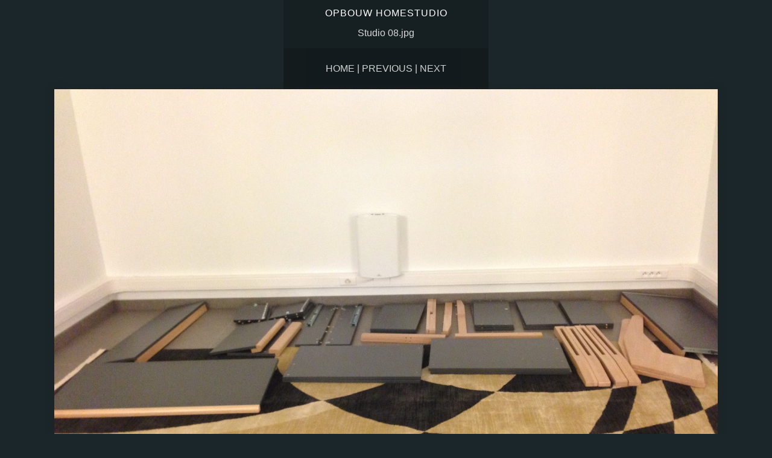

--- FILE ---
content_type: text/html
request_url: https://www.yvanbrunetti.be/photos/files/page1-1007-full.html
body_size: 2087
content:

<!DOCTYPE html PUBLIC "-//W3C//DTD XHTML 1.0 Strict//EN" "http://www.w3.org/TR/xhtml1/DTD/xhtml1-strict.dtd">
<html xmlns="http://www.w3.org/1999/xhtml">

	<head>
		<meta http-equiv="content-type" content="text/html; charset=utf-8" />
		<meta name="generator" content="RapidWeaver" />
		<link rel="stylesheet" type="text/css" href="../../rw_common/themes/lander/consolidated-1.css" /><style type="text/css" media="all">#drop:after {content:"MENU";}</style><script src="../../rw_common/themes/lander/javascript.js"></script><!-- Global site tag (gtag.js) - Google Analytics -->
<script async src="https://www.googletagmanager.com/gtag/js?id=UA-114509642-1"></script>
<script>
  window.dataLayer = window.dataLayer || [];
  function gtag(){dataLayer.push(arguments);}
  gtag('js', new Date());

  gtag('config', 'UA-114509642-1');
</script>

<!-- Facebook Pixel Code -->
<script>
  !function(f,b,e,v,n,t,s)
  {if(f.fbq)return;n=f.fbq=function(){n.callMethod?
  n.callMethod.apply(n,arguments):n.queue.push(arguments)};
  if(!f._fbq)f._fbq=n;n.push=n;n.loaded=!0;n.version='2.0';
  n.queue=[];t=b.createElement(e);t.async=!0;
  t.src=v;s=b.getElementsByTagName(e)[0];
  s.parentNode.insertBefore(t,s)}(window, document,'script',
  'https://connect.facebook.net/en_US/fbevents.js');
  fbq('init', '171437266913330');
  fbq('track', 'PageView');
</script>
<noscript><img height="1" width="1" style="display:none"
  src="https://www.facebook.com/tr?id=171437266913330&ev=PageView&noscript=1"
/></noscript>
<!-- End Facebook Pixel Code -->
</head>
<script>
  fbq('track', 'Lead');
</script>

		<title>Opbouw Homestudio</title>
	</head>

	<body class="photo-background">
	
		<div class="photo-navigation">
			<p class="photo-title">Opbouw Homestudio</p>
			<p class="photo-caption">Studio 08.jpg</p>
			<p class="photo-links"><a href="../studio.html">Home</a> | <a href="page1-1006-full.html">Previous</a> | <a href="page1-1008-full.html">Next</a></p>
		</div>
		
		<img class="photo-frame" src="page1-1007-full.jpg" alt="Studio 08.jpg" width="2048" height="1536"/>
			
		
			
	</body>

</html>